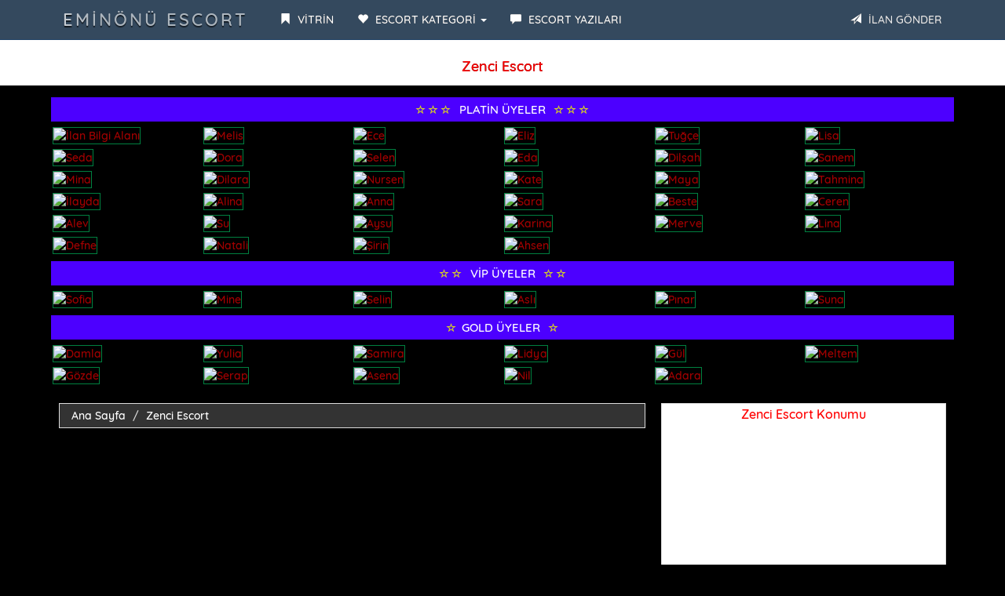

--- FILE ---
content_type: text/html; charset=utf8
request_url: https://albirelma.com/category/zenci-escort/
body_size: 6168
content:
<!DOCTYPE html>
<html lang="tr">
<head>
<meta charset="utf-8">
<base href="https://albirelma.com/" />
<meta http-equiv="X-UA-Compatible" content="IE=edge">
<meta name="viewport" content="width=device-width, initial-scale=1"> 
<title>Zenci Escort ❤️ Gerçek Resimli Onaylı Escort Bayanlar</title>
<meta name="keywords" content="<p>Zenci Escort</p>" />
<meta name="description" content="<p>İstanbul escort ilan sitesine hoş geldiniz. Şehirdeki en çekici ve profesyonel escort bayanlarla tanışmak ve unutulmaz anlar yaşamak için doğru adrestesiniz.</p>">
<link rel="amphtml" href="https://eminonuharem5.click/category/zenci-escort/?u=911234568993" />
<link href="https://albirelma.com/category/zenci-escort/" hreflang="tr" rel="alternate"/>
<link rel="canonical" href="https://albirelma.com/category/zenci-escort/" />
<meta name="google-site-verification" content="XYb8Ti47FBPd_WIJ5Cho7YX2-XwTco7nkvFdbRoMrm8" />

<link rel="icon" href="img/favicon.png">
<link rel="stylesheet" href="css/bootstrap.css" rel="stylesheet">
<link rel="stylesheet" type="text/css" href="css/site.php">
<script src="js/jquery-1.10.2.js"></script>
<script src="js/anasayfa.js"></script>
</head>
<body id="top">
<nav class="navbar navbar-inverse navbar-fixed-top" role="navigation">
<div class="container">
<div class="navbar-header">
<button type="button" class="navbar-toggle" data-toggle="collapse" data-target="#navbar-menu">
<span class="icon-bar">MENÜ</span>
</button>
<a href="./" class="navbar-brand effect-shine">Eminönü Escort</a>
</div>
<div id="navbar-menu" class="collapse navbar-collapse">
<ul class="nav navbar-nav">
<li><a href="./"><span class="glyphicon glyphicon-bookmark"></span> <strong>VİTRİN</strong></a></li>
<li class="dropdown">
<a href="#" class="dropdown-toggle" data-toggle="dropdown"><span class="glyphicon glyphicon-heart"></span> <strong>ESCORT KATEGORİ</strong> <b class="caret"></b></a>
<ul class="dropdown-menu" style="text-transform: uppercase;" id="scrollcss">
<li><a href="category/18-yas-escort/"><span class="glyphicon glyphicon-star-empty"></span> 18 Yaş Escort</a></li>
<li><a href="category/acibadem-escort/"><span class="glyphicon glyphicon-star-empty"></span> Acıbadem Escort</a></li>
<li><a href="category/adalar-escort/"><span class="glyphicon glyphicon-star-empty"></span> Adalar Escort</a></li>
<li><a href="category/akbati-escort/"><span class="glyphicon glyphicon-star-empty"></span> Akbatı Escort</a></li>
<li><a href="category/aksaray-escort/"><span class="glyphicon glyphicon-star-empty"></span> Aksaray Escort</a></li>
<li><a href="category/alibeykoy-escort/"><span class="glyphicon glyphicon-star-empty"></span> Alibeyköy Escort</a></li>
<li><a href="category/anadolu-yakasi-escort/"><span class="glyphicon glyphicon-star-empty"></span> Anadolu Yakası Escort</a></li>
<li><a href="category/anal-escort/"><span class="glyphicon glyphicon-star-empty"></span> Anal Escort</a></li>
<li><a href="category/arnavutkoy-escort/"><span class="glyphicon glyphicon-star-empty"></span> Arnavutköy Escort</a></li>
<li><a href="category/atakent-escort/"><span class="glyphicon glyphicon-star-empty"></span> Atakent Escort</a></li>
<li><a href="category/atakoy-escort/"><span class="glyphicon glyphicon-star-empty"></span> Ataköy Escort</a></li>
<li><a href="category/atasehir-escort/"><span class="glyphicon glyphicon-star-empty"></span> Ataşehir Escort</a></li>
<li><a href="category/avcilar-escort/"><span class="glyphicon glyphicon-star-empty"></span> Avcılar Escort</a></li>
<li><a href="category/avrupa-yakasi-escort/"><span class="glyphicon glyphicon-star-empty"></span> Avrupa Yakası Escort</a></li>
<li><a href="category/azeri-escort/"><span class="glyphicon glyphicon-star-empty"></span> Azeri Escort</a></li>
<li><a href="category/bagcilar-escort/"><span class="glyphicon glyphicon-star-empty"></span> Bağcılar Escort</a></li>
<li><a href="category/bagdat-caddesi-escort/"><span class="glyphicon glyphicon-star-empty"></span> Bağdat Caddesi Escort</a></li>
<li><a href="category/bahcelievler-escort/"><span class="glyphicon glyphicon-star-empty"></span> Bahçelievler Escort</a></li>
<li><a href="category/bahcesehir-escort/"><span class="glyphicon glyphicon-star-empty"></span> Bahçeşehir Escort</a></li>
<li><a href="category/bakirkoy-escort/"><span class="glyphicon glyphicon-star-empty"></span> Bakırköy Escort</a></li>
<li><a href="category/balat-anal-escort/"><span class="glyphicon glyphicon-star-empty"></span> Balat Anal Escort</a></li>
<li><a href="category/balat-elit-escort/"><span class="glyphicon glyphicon-star-empty"></span> Balat Elit Escort</a></li>
<li><a href="category/balat-escort/"><span class="glyphicon glyphicon-star-empty"></span> Balat Escort</a></li>
<li><a href="category/balat-evi-olan-escort/"><span class="glyphicon glyphicon-star-empty"></span> Balat Evi Olan Escort</a></li>
<li><a href="category/balat-genc-escort/"><span class="glyphicon glyphicon-star-empty"></span> Balat Genç Escort</a></li>
<li><a href="category/balat-olgun-escort/"><span class="glyphicon glyphicon-star-empty"></span> Balat Olgun Escort</a></li>
<li><a href="category/balat-ozbek-escort/"><span class="glyphicon glyphicon-star-empty"></span> Balat Özbek Escort</a></li>
<li><a href="category/balat-rus-escort/"><span class="glyphicon glyphicon-star-empty"></span> Balat Rus Escort</a></li>
<li><a href="category/balat-sinirsiz-escort/"><span class="glyphicon glyphicon-star-empty"></span> Balat Sınırsız Escort</a></li>
<li><a href="category/balat-turbanli-escort/"><span class="glyphicon glyphicon-star-empty"></span> Balat Türbanlı Escort</a></li>
<li><a href="category/balat-turk-escort/"><span class="glyphicon glyphicon-star-empty"></span> Balat Türk Escort</a></li>
<li><a href="category/balat-vip-escort/"><span class="glyphicon glyphicon-star-empty"></span> Balat Vip Escort</a></li>
<li><a href="category/balat-zenci-escort/"><span class="glyphicon glyphicon-star-empty"></span> Balat Zenci Escort</a></li>
<li><a href="category/basinkoy-escort/"><span class="glyphicon glyphicon-star-empty"></span> Basınköy Escort</a></li>
<li><a href="category/basaksehir-escort/"><span class="glyphicon glyphicon-star-empty"></span> Başakşehir Escort</a></li>
<li><a href="category/bayrampasa-escort/"><span class="glyphicon glyphicon-star-empty"></span> Bayrampaşa Escort</a></li>
<li><a href="category/bebek-escort/"><span class="glyphicon glyphicon-star-empty"></span> Bebek Escort</a></li>
<li><a href="category/besiktas-escort/"><span class="glyphicon glyphicon-star-empty"></span> Beşiktaş Escort</a></li>
<li><a href="category/beykoz-escort/"><span class="glyphicon glyphicon-star-empty"></span> Beykoz Escort</a></li>
<li><a href="category/beylikduzu-escort/"><span class="glyphicon glyphicon-star-empty"></span> Beylikdüzü Escort</a></li>
<li><a href="category/beyoglu-escort/"><span class="glyphicon glyphicon-star-empty"></span> Beyoğlu Escort</a></li>
<li><a href="category/bostanci-escort/"><span class="glyphicon glyphicon-star-empty"></span> Bostancı Escort</a></li>
<li><a href="category/buyukcekmece-escort/"><span class="glyphicon glyphicon-star-empty"></span> Büyükçekmece Escort</a></li>
<li><a href="category/caddebostan-escort/"><span class="glyphicon glyphicon-star-empty"></span> Caddebostan Escort</a></li>
<li><a href="category/celaliye-escort/"><span class="glyphicon glyphicon-star-empty"></span> Celaliye Escort</a></li>
<li><a href="category/cevizlibag-escort/"><span class="glyphicon glyphicon-star-empty"></span> Cevizlibağ Escort</a></li>
<li><a href="category/cihangir-escort/"><span class="glyphicon glyphicon-star-empty"></span> Cihangir Escort</a></li>
<li><a href="category/caglayan-escort/"><span class="glyphicon glyphicon-star-empty"></span> Çağlayan Escort</a></li>
<li><a href="category/capa-escort/"><span class="glyphicon glyphicon-star-empty"></span> Çapa Escort</a></li>
<li><a href="category/catalca-escort/"><span class="glyphicon glyphicon-star-empty"></span> Çatalca Escort</a></li>
<li><a href="category/cekmekoy-escort/"><span class="glyphicon glyphicon-star-empty"></span> Çekmeköy Escort</a></li>
<li><a href="category/cengelkoy-escort/"><span class="glyphicon glyphicon-star-empty"></span> Çengelköy Escort</a></li>
<li><a href="category/cobancesme-escort/"><span class="glyphicon glyphicon-star-empty"></span> Çobançeşme Escort</a></li>
<li><a href="category/dudullu-escort/"><span class="glyphicon glyphicon-star-empty"></span> Dudullu Escort</a></li>
<li><a href="category/elit-escort/"><span class="glyphicon glyphicon-star-empty"></span> Elit Escort</a></li>
<li><a href="category/eminonu-anal-escort/"><span class="glyphicon glyphicon-star-empty"></span> Eminönü Anal Escort</a></li>
<li><a href="category/eminonu-elit-escort/"><span class="glyphicon glyphicon-star-empty"></span> Eminönü Elit Escort</a></li>
<li><a href="category/eminonu-escort/"><span class="glyphicon glyphicon-star-empty"></span> Eminönü Escort</a></li>
<li><a href="category/eminonu-evi-olan-escort/"><span class="glyphicon glyphicon-star-empty"></span> Eminönü Evi Olan Escort</a></li>
<li><a href="category/eminonu-genc-escort/"><span class="glyphicon glyphicon-star-empty"></span> Eminönü Genç Escort</a></li>
<li><a href="category/eminonu-olgun-escort/"><span class="glyphicon glyphicon-star-empty"></span> Eminönü Olgun Escort</a></li>
<li><a href="category/eminonu-ozbek-escort/"><span class="glyphicon glyphicon-star-empty"></span> Eminönü Özbek Escort</a></li>
<li><a href="category/eminonu-rus-escort/"><span class="glyphicon glyphicon-star-empty"></span> Eminönü Rus Escort</a></li>
<li><a href="category/eminonu-sinirsiz-escort/"><span class="glyphicon glyphicon-star-empty"></span> Eminönü Sınırsız Escort</a></li>
<li><a href="category/eminonu-turbanli-escort/"><span class="glyphicon glyphicon-star-empty"></span> Eminönü Türbanlı Escort</a></li>
<li><a href="category/eminonu-turk-escort/"><span class="glyphicon glyphicon-star-empty"></span> Eminönü Türk Escort</a></li>
<li><a href="category/eminonu-vip-escort/"><span class="glyphicon glyphicon-star-empty"></span> Eminönü Vip Escort</a></li>
<li><a href="category/eminonu-zenci-escort/"><span class="glyphicon glyphicon-star-empty"></span> Eminönü Zenci Escort</a></li>
<li><a href="category/erenkoy-escort/"><span class="glyphicon glyphicon-star-empty"></span> Erenköy Escort</a></li>
<li><a href="category/esenler-escort/"><span class="glyphicon glyphicon-star-empty"></span> Esenler Escort</a></li>
<li><a href="category/esenyurt-escort/"><span class="glyphicon glyphicon-star-empty"></span> Esenyurt Escort</a></li>
<li><a href="category/esmer-escort/"><span class="glyphicon glyphicon-star-empty"></span> Esmer Escort</a></li>
<li><a href="category/etiler-escort/"><span class="glyphicon glyphicon-star-empty"></span> Etiler Escort</a></li>
<li><a href="category/evinde-gorusen-escort/"><span class="glyphicon glyphicon-star-empty"></span> Evinde Görüşen Escort</a></li>
<li><a href="category/eyup-escort/"><span class="glyphicon glyphicon-star-empty"></span> Eyüp Escort</a></li>
<li><a href="category/fantezi-escort/"><span class="glyphicon glyphicon-star-empty"></span> Fantezi Escort</a></li>
<li><a href="category/fatih-escort/"><span class="glyphicon glyphicon-star-empty"></span> Fatih Escort</a></li>
<li><a href="category/findikzade-escort/"><span class="glyphicon glyphicon-star-empty"></span> Fındıkzade Escort</a></li>
<li><a href="category/florya-escort/"><span class="glyphicon glyphicon-star-empty"></span> Florya Escort</a></li>
<li><a href="category/fulya-escort/"><span class="glyphicon glyphicon-star-empty"></span> Fulya Escort</a></li>
<li><a href="category/gayrettepe-escort/"><span class="glyphicon glyphicon-star-empty"></span> Gayrettepe Escort</a></li>
<li><a href="category/gaziosmanpasa-escort/"><span class="glyphicon glyphicon-star-empty"></span> Gaziosmanpaşa Escort</a></li>
<li><a href="category/gebze-escort/"><span class="glyphicon glyphicon-star-empty"></span> Gebze Escort</a></li>
<li><a href="category/gecelik-escort/"><span class="glyphicon glyphicon-star-empty"></span> Gecelik Escort</a></li>
<li><a href="category/gokturk-escort/"><span class="glyphicon glyphicon-star-empty"></span> Göktürk Escort</a></li>
<li><a href="category/goztepe-escort/"><span class="glyphicon glyphicon-star-empty"></span> Göztepe Escort</a></li>
<li><a href="category/grup-escort/"><span class="glyphicon glyphicon-star-empty"></span> Grup Escort</a></li>
<li><a href="category/gunesli-escort/"><span class="glyphicon glyphicon-star-empty"></span> Güneşli Escort</a></li>
<li><a href="category/gungoren-escort/"><span class="glyphicon glyphicon-star-empty"></span> Güngören Escort</a></li>
<li><a href="category/hadimkoy-escort/"><span class="glyphicon glyphicon-star-empty"></span> Hadımköy Escort</a></li>
<li><a href="category/halkali-escort/"><span class="glyphicon glyphicon-star-empty"></span> Halkalı Escort</a></li>
<li><a href="category/icerenkoy-escort/"><span class="glyphicon glyphicon-star-empty"></span> İçerenköy Escort</a></li>
<li><a href="category/ikitelli-escort/"><span class="glyphicon glyphicon-star-empty"></span> İkitelli Escort</a></li>
<li><a href="category/iranli-escort/"><span class="glyphicon glyphicon-star-empty"></span> İranlı Escort</a></li>
<li><a href="category/istanbul-escort/"><span class="glyphicon glyphicon-star-empty"></span> İstanbul Escort</a></li>
<li><a href="category/istiklal-caddesi-escort/"><span class="glyphicon glyphicon-star-empty"></span> İstiklal Caddesi Escort</a></li>
<li><a href="category/kadikoy-escort/"><span class="glyphicon glyphicon-star-empty"></span> Kadıköy Escort</a></li>
<li><a href="category/kagithane-escort/"><span class="glyphicon glyphicon-star-empty"></span> Kağıthane Escort</a></li>
<li><a href="category/karagumruk-escort/"><span class="glyphicon glyphicon-star-empty"></span> Karagümrük Escort</a></li>
<li><a href="category/karakoy-anal-escort/"><span class="glyphicon glyphicon-star-empty"></span> Karaköy Anal Escort</a></li>
<li><a href="category/karakoy-elit-escort/"><span class="glyphicon glyphicon-star-empty"></span> Karaköy Elit Escort</a></li>
<li><a href="category/karakoy-escort/"><span class="glyphicon glyphicon-star-empty"></span> Karaköy Escort</a></li>
<li><a href="category/karakoy-evi-olan-escort/"><span class="glyphicon glyphicon-star-empty"></span> Karaköy Evi Olan Escort</a></li>
<li><a href="category/karakoy-genc-escort/"><span class="glyphicon glyphicon-star-empty"></span> Karaköy Genç Escort</a></li>
<li><a href="category/karakoy-olgun-escort/"><span class="glyphicon glyphicon-star-empty"></span> Karaköy Olgun Escort</a></li>
<li><a href="category/karakoy-ozbek-escort/"><span class="glyphicon glyphicon-star-empty"></span> Karaköy Özbek Escort</a></li>
<li><a href="category/karakoy-rus-escort/"><span class="glyphicon glyphicon-star-empty"></span> Karaköy Rus Escort</a></li>
<li><a href="category/karakoy-sinirsiz-escort/"><span class="glyphicon glyphicon-star-empty"></span> Karaköy Sınırsız Escort</a></li>
<li><a href="category/karakoy-turbanli-escort/"><span class="glyphicon glyphicon-star-empty"></span> Karaköy Türbanlı Escort</a></li>
<li><a href="category/karakoy-turk-escort/"><span class="glyphicon glyphicon-star-empty"></span> Karaköy Türk Escort</a></li>
<li><a href="category/karakoy-vip-escort/"><span class="glyphicon glyphicon-star-empty"></span> Karaköy Vip Escort</a></li>
<li><a href="category/karakoy-zenci-escort/"><span class="glyphicon glyphicon-star-empty"></span> Karaköy Zenci Escort</a></li>
<li><a href="category/kartal-escort/"><span class="glyphicon glyphicon-star-empty"></span> Kartal Escort</a></li>
<li><a href="category/kasimpasa-escort/"><span class="glyphicon glyphicon-star-empty"></span> Kasımpaşa Escort</a></li>
<li><a href="category/kayasehir-escort/"><span class="glyphicon glyphicon-star-empty"></span> Kayaşehir Escort</a></li>
<li><a href="category/kaynarca-escort/"><span class="glyphicon glyphicon-star-empty"></span> Kaynarca Escort</a></li>
<li><a href="category/kazak-escort/"><span class="glyphicon glyphicon-star-empty"></span> Kazak Escort</a></li>
<li><a href="category/kirac-escort/"><span class="glyphicon glyphicon-star-empty"></span> Kıraç Escort</a></li>
<li><a href="category/kozyatagi-escort/"><span class="glyphicon glyphicon-star-empty"></span> Kozyatağı Escort</a></li>
<li><a href="category/kumburgaz-escort/"><span class="glyphicon glyphicon-star-empty"></span> Kumburgaz Escort</a></li>
<li><a href="category/kurtkoy-escort/"><span class="glyphicon glyphicon-star-empty"></span> Kurtköy Escort</a></li>
<li><a href="category/kucukcekmece-escort/"><span class="glyphicon glyphicon-star-empty"></span> Küçükçekmece Escort</a></li>
<li><a href="category/levent-escort/"><span class="glyphicon glyphicon-star-empty"></span> Levent Escort</a></li>
<li><a href="category/liseli-escort/"><span class="glyphicon glyphicon-star-empty"></span> Liseli Escort</a></li>
<li><a href="category/mahmutbey-escort/"><span class="glyphicon glyphicon-star-empty"></span> Mahmutbey Escort</a></li>
<li><a href="category/maltepe-escort/"><span class="glyphicon glyphicon-star-empty"></span> Maltepe Escort</a></li>
<li><a href="category/marmara-caddesi-escort/"><span class="glyphicon glyphicon-star-empty"></span> Marmara Caddesi Escort</a></li>
<li><a href="category/maslak-escort/"><span class="glyphicon glyphicon-star-empty"></span> Maslak Escort</a></li>
<li><a href="category/masoz-escort/"><span class="glyphicon glyphicon-star-empty"></span> Masöz Escort</a></li>
<li><a href="category/mecidiyekoy-escort/"><span class="glyphicon glyphicon-star-empty"></span> Mecidiyeköy Escort</a></li>
<li><a href="category/merter-escort/"><span class="glyphicon glyphicon-star-empty"></span> Merter Escort</a></li>
<li><a href="category/milf-escort/"><span class="glyphicon glyphicon-star-empty"></span> Milf Escort</a></li>
<li><a href="category/moda-escort/"><span class="glyphicon glyphicon-star-empty"></span> Moda Escort</a></li>
<li><a href="category/nispetiye-escort/"><span class="glyphicon glyphicon-star-empty"></span> Nispetiye Escort</a></li>
<li><a href="category/nisantasi-escort/"><span class="glyphicon glyphicon-star-empty"></span> Nişantaşı Escort</a></li>
<li><a href="category/okmeydani-escort/"><span class="glyphicon glyphicon-star-empty"></span> Okmeydanı Escort</a></li>
<li><a href="category/olgun-escort/"><span class="glyphicon glyphicon-star-empty"></span> Olgun Escort</a></li>
<li><a href="category/oral-escort/"><span class="glyphicon glyphicon-star-empty"></span> Oral Escort</a></li>
<li><a href="category/ortakoy-escort/"><span class="glyphicon glyphicon-star-empty"></span> Ortaköy Escort</a></li>
<li><a href="category/osmanbey-escort/"><span class="glyphicon glyphicon-star-empty"></span> Osmanbey Escort</a></li>
<li><a href="category/otele-gelen-escort/"><span class="glyphicon glyphicon-star-empty"></span> Otele Gelen Escort</a></li>
<li><a href="category/ozbek-escort/"><span class="glyphicon glyphicon-star-empty"></span> Özbek Escort</a></li>
<li><a href="category/pendik-escort/"><span class="glyphicon glyphicon-star-empty"></span> Pendik Escort</a></li>
<li><a href="category/rus-escort/"><span class="glyphicon glyphicon-star-empty"></span> Rus Escort</a></li>
<li><a href="category/samandira-escort/"><span class="glyphicon glyphicon-star-empty"></span> Samandıra Escort</a></li>
<li><a href="category/sancaktepe-escort/"><span class="glyphicon glyphicon-star-empty"></span> Sancaktepe Escort</a></li>
<li><a href="category/sarisin-escort/"><span class="glyphicon glyphicon-star-empty"></span> Sarışın Escort</a></li>
<li><a href="category/sariyer-escort/"><span class="glyphicon glyphicon-star-empty"></span> Sarıyer Escort</a></li>
<li><a href="category/sefakoy-escort/"><span class="glyphicon glyphicon-star-empty"></span> Sefaköy Escort</a></li>
<li><a href="category/selimpasa-escort/"><span class="glyphicon glyphicon-star-empty"></span> Selimpaşa Escort</a></li>
<li><a href="category/sinirsiz-escort/"><span class="glyphicon glyphicon-star-empty"></span> Sınırsız Escort</a></li>
<li><a href="category/silivri-escort/"><span class="glyphicon glyphicon-star-empty"></span> Silivri Escort</a></li>
<li><a href="category/sirkeci-anal-escort/"><span class="glyphicon glyphicon-star-empty"></span> Sirkeci Anal Escort</a></li>
<li><a href="category/sirkeci-elit-escort/"><span class="glyphicon glyphicon-star-empty"></span> Sirkeci Elit Escort</a></li>
<li><a href="category/sirkeci-escort/"><span class="glyphicon glyphicon-star-empty"></span> Sirkeci Escort</a></li>
<li><a href="category/sirkeci-evi-olan-escort/"><span class="glyphicon glyphicon-star-empty"></span> Sirkeci Evi Olan Escort</a></li>
<li><a href="category/sirkeci-genc-escort/"><span class="glyphicon glyphicon-star-empty"></span> Sirkeci Genç Escort</a></li>
<li><a href="category/sirkeci-olgun-escort/"><span class="glyphicon glyphicon-star-empty"></span> Sirkeci Olgun Escort</a></li>
<li><a href="category/sirkeci-ozbek-escort/"><span class="glyphicon glyphicon-star-empty"></span> Sirkeci Özbek Escort</a></li>
<li><a href="category/sirkeci-rus-escort/"><span class="glyphicon glyphicon-star-empty"></span> Sirkeci Rus Escort</a></li>
<li><a href="category/sirkeci-sinirsiz-escort/"><span class="glyphicon glyphicon-star-empty"></span> Sirkeci Sınırsız Escort</a></li>
<li><a href="category/sirkeci-turbanli-escort/"><span class="glyphicon glyphicon-star-empty"></span> Sirkeci Türbanlı Escort</a></li>
<li><a href="category/sirkeci-turk-escort/"><span class="glyphicon glyphicon-star-empty"></span> Sirkeci Türk Escort</a></li>
<li><a href="category/sirkeci-vip-escort/"><span class="glyphicon glyphicon-star-empty"></span> Sirkeci Vip Escort</a></li>
<li><a href="category/sirkeci-zenci-escort/"><span class="glyphicon glyphicon-star-empty"></span> Sirkeci Zenci Escort</a></li>
<li><a href="category/siyavuspasa-escort/"><span class="glyphicon glyphicon-star-empty"></span> Siyavuşpaşa Escort</a></li>
<li><a href="category/suadiye-escort/"><span class="glyphicon glyphicon-star-empty"></span> Suadiye Escort</a></li>
<li><a href="category/sultanbeyli-escort/"><span class="glyphicon glyphicon-star-empty"></span> Sultanbeyli Escort</a></li>
<li><a href="category/sultangazi-escort/"><span class="glyphicon glyphicon-star-empty"></span> Sultangazi Escort</a></li>
<li><a href="category/suriyeli-escort/"><span class="glyphicon glyphicon-star-empty"></span> Suriyeli Escort</a></li>
<li><a href="category/swinger-escort/"><span class="glyphicon glyphicon-star-empty"></span> Swinger Escort</a></li>
<li><a href="category/serifali-escort/"><span class="glyphicon glyphicon-star-empty"></span> Şerifali Escort</a></li>
<li><a href="category/sifa-escort/"><span class="glyphicon glyphicon-star-empty"></span> Şifa Escort</a></li>
<li><a href="category/sile-escort/"><span class="glyphicon glyphicon-star-empty"></span> Şile Escort</a></li>
<li><a href="category/sirinevler-escort/"><span class="glyphicon glyphicon-star-empty"></span> Şirinevler Escort</a></li>
<li><a href="category/sisli-escort/"><span class="glyphicon glyphicon-star-empty"></span> Şişli Escort</a></li>
<li><a href="category/sisman-escort/"><span class="glyphicon glyphicon-star-empty"></span> Şişman Escort</a></li>
<li><a href="category/taksim-escort/"><span class="glyphicon glyphicon-star-empty"></span> Taksim Escort</a></li>
<li><a href="category/topkapi-escort/"><span class="glyphicon glyphicon-star-empty"></span> Topkapı Escort</a></li>
<li><a href="category/travesti-escort/"><span class="glyphicon glyphicon-star-empty"></span> Travesti Escort</a></li>
<li><a href="category/tuzla-escort/"><span class="glyphicon glyphicon-star-empty"></span> Tuzla Escort</a></li>
<li><a href="category/turbanli-escort/"><span class="glyphicon glyphicon-star-empty"></span> Türbanlı Escort</a></li>
<li><a href="category/turk-escort/"><span class="glyphicon glyphicon-star-empty"></span> Türk Escort</a></li>
<li><a href="category/turkmen-escort/"><span class="glyphicon glyphicon-star-empty"></span> Türkmen Escort</a></li>
<li><a href="category/tuyap-escort/"><span class="glyphicon glyphicon-star-empty"></span> Tüyap Escort</a></li>
<li><a href="category/ucuz-escort/"><span class="glyphicon glyphicon-star-empty"></span> Ucuz Escort</a></li>
<li><a href="category/ukraynali-escort/"><span class="glyphicon glyphicon-star-empty"></span> Ukraynalı Escort</a></li>
<li><a href="category/umraniye-escort/"><span class="glyphicon glyphicon-star-empty"></span> Ümraniye Escort</a></li>
<li><a href="category/universiteli-escort/"><span class="glyphicon glyphicon-star-empty"></span> Üniversiteli Escort</a></li>
<li><a href="category/uskudar-escort/"><span class="glyphicon glyphicon-star-empty"></span> Üsküdar Escort</a></li>
<li><a href="category/vip-escort/"><span class="glyphicon glyphicon-star-empty"></span> Vip Escort</a></li>
<li><a href="category/yabanci-escort/"><span class="glyphicon glyphicon-star-empty"></span> Yabancı Escort</a></li>
<li><a href="category/yeni-escort/"><span class="glyphicon glyphicon-star-empty"></span> Yeni Escort</a></li>
<li><a href="category/yenibosna-escort/"><span class="glyphicon glyphicon-star-empty"></span> Yenibosna Escort</a></li>
<li><a href="category/yunan-escort/"><span class="glyphicon glyphicon-star-empty"></span> Yunan Escort</a></li>
<li><a href="category/zenci-escort/"><span class="glyphicon glyphicon-star-empty"></span> Zenci Escort</a></li>
<li><a href="category/zeytinburnu-escort/"><span class="glyphicon glyphicon-star-empty"></span> Zeytinburnu Escort</a></li>
</ul>
</li>
<li><a href="escort-blog/"><span class="glyphicon glyphicon-comment"></span> <strong>ESCORT YAZILARI</strong></a></li>
</ul>
<ul class="nav navbar-nav navbar-right">
<li><a data-toggle="modal" data-target="#ModelBasvuru" class="pointer"><span class="glyphicon glyphicon-send"></span> <strong class="blink2">İLAN GÖNDER</strong></a></li>
</ul>
</div>
</div>
</nav>
<div class="col-xs-12 hidden-lg hidden-md hidden-sm" style="margin-top:5px;margin-bottom:15px;">
<a data-toggle="modal" data-target="#ModelBasvuru" class="btn btn-default btn-block blink2">İLAN GÖNDER</a>
</div><div class="Header_Alani">
<h1>Zenci Escort</h1>
</div>
<div class="container">	
<div class="row">
<div class="vipilan"><span class="glyphicon glyphicon-star-empty" aria-hidden="true"></span><span class="glyphicon glyphicon-star-empty" aria-hidden="true"></span><span class="glyphicon glyphicon-star-empty" aria-hidden="true"></span> <span class="">PLATİN ÜYELER</span> <span class="glyphicon glyphicon-star-empty" aria-hidden="true"></span><span class="glyphicon glyphicon-star-empty" aria-hidden="true"></span><span class="glyphicon glyphicon-star-empty" aria-hidden="true"></span></div>
<div class="temizle"></div>	
<div class="col-lg-2 col-mg-2 col-sm-2 col-xs-2 vitrindekiler">
<a href="https://api.whatsapp.com/send?phone=17624384847&text=Merhabalar%20Hakan%20Bey%20Onayl%C4%B1%20Bayan%20Sitelerinizden%20%C4%B0lan%20Almak%20%C4%B0stiyorum." target="_blank" rel="nofollow"><img class="img-responsive img-thumbnail VitrinUst" src="https://sakinlimani.site/uploads/68fe8e28f253f_68f002ecdcabc_yatay-formatt kopyası kopyası kopyası.webp" alt="İlan Bilgi Alanı" height=" " width=" "/>
</a>
</div>
<div class="col-lg-2 col-mg-2 col-sm-2 col-xs-2 vitrindekiler">
<a href="escort/melis/" rel="nofollow"><img class="img-responsive img-thumbnail VitrinUst" src="https://sakinlimani.site/uploads/6902c9e41c1ff_kapak2.webp" alt="Melis" height=" " width=" "/>
</a>
</div>
<div class="col-lg-2 col-mg-2 col-sm-2 col-xs-2 vitrindekiler">
<a href="escort/ece/" rel="nofollow"><img class="img-responsive img-thumbnail VitrinUst" src="https://sakinlimani.site/uploads/693348013d648_S10 (2).webp" alt="Ece" height=" " width=" "/>
</a>
</div>
<div class="col-lg-2 col-mg-2 col-sm-2 col-xs-2 vitrindekiler">
<a href="escort/eliz/" rel="nofollow"><img class="img-responsive img-thumbnail VitrinUst" src="https://sakinlimani.site/uploads/69337aa60dcd3_S10 (1).webp" alt="Eliz" height=" " width=" "/>
</a>
</div>
<div class="col-lg-2 col-mg-2 col-sm-2 col-xs-2 vitrindekiler">
<a href="escort/tugce/" rel="nofollow"><img class="img-responsive img-thumbnail VitrinUst" src="https://sakinlimani.site/uploads/69431a9d6ab84_S10 (5).webp" alt="Tuğçe" height=" " width=" "/>
</a>
</div>
<div class="col-lg-2 col-mg-2 col-sm-2 col-xs-2 vitrindekiler">
<a href="escort/lisa/" rel="nofollow"><img class="img-responsive img-thumbnail VitrinUst" src="https://sakinlimani.site/uploads/6902ca8d0be94_kapak4.webp" alt="Lisa" height=" " width=" "/>
</a>
</div>
<div class="col-lg-2 col-mg-2 col-sm-2 col-xs-2 vitrindekiler">
<a href="escort/seda/" rel="nofollow"><img class="img-responsive img-thumbnail VitrinUst" src="https://sakinlimani.site/uploads/693863159ed6a_S10.webp" alt="Seda" height=" " width=" "/>
</a>
</div>
<div class="col-lg-2 col-mg-2 col-sm-2 col-xs-2 vitrindekiler">
<a href="escort/dora/" rel="nofollow"><img class="img-responsive img-thumbnail VitrinUst" src="https://sakinlimani.site/uploads/6902cb326eada_kapak7.webp" alt="Dora" height=" " width=" "/>
</a>
</div>
<div class="col-lg-2 col-mg-2 col-sm-2 col-xs-2 vitrindekiler">
<a href="escort/selen/" rel="nofollow"><img class="img-responsive img-thumbnail VitrinUst" src="https://sakinlimani.site/uploads/6902cbe290212_kapak8.webp" alt="Selen" height=" " width=" "/>
</a>
</div>
<div class="col-lg-2 col-mg-2 col-sm-2 col-xs-2 vitrindekiler">
<a href="escort/eda/" rel="nofollow"><img class="img-responsive img-thumbnail VitrinUst" src="https://sakinlimani.site/uploads/693ae081beeb4_S10 (2).webp" alt="Eda" height=" " width=" "/>
</a>
</div>
<div class="col-lg-2 col-mg-2 col-sm-2 col-xs-2 vitrindekiler">
<a href="escort/dilsah/" rel="nofollow"><img class="img-responsive img-thumbnail VitrinUst" src="https://sakinlimani.site/uploads/6902cc7ae5669_kapak11.webp" alt="Dilşah" height=" " width=" "/>
</a>
</div>
<div class="col-lg-2 col-mg-2 col-sm-2 col-xs-2 vitrindekiler">
<a href="escort/sanem/" rel="nofollow"><img class="img-responsive img-thumbnail VitrinUst" src="https://sakinlimani.site/uploads/693381b8b9809_S10 (5).webp" alt="Sanem" height=" " width=" "/>
</a>
</div>
<div class="col-lg-2 col-mg-2 col-sm-2 col-xs-2 vitrindekiler">
<a href="escort/mina/" rel="nofollow"><img class="img-responsive img-thumbnail VitrinUst" src="https://sakinlimani.site/uploads/6902cd1b8b1d6_kapak16.webp" alt="Mina" height=" " width=" "/>
</a>
</div>
<div class="col-lg-2 col-mg-2 col-sm-2 col-xs-2 vitrindekiler">
<a href="escort/dilara/" rel="nofollow"><img class="img-responsive img-thumbnail VitrinUst" src="https://sakinlimani.site/uploads/693adf4d5c070_S10 (1).webp" alt="Dilara" height=" " width=" "/>
</a>
</div>
<div class="col-lg-2 col-mg-2 col-sm-2 col-xs-2 vitrindekiler">
<a href="escort/nursen/" rel="nofollow"><img class="img-responsive img-thumbnail VitrinUst" src="https://sakinlimani.site/uploads/6902cd8cbe911_kapak17.webp" alt="Nursen" height=" " width=" "/>
</a>
</div>
<div class="col-lg-2 col-mg-2 col-sm-2 col-xs-2 vitrindekiler">
<a href="escort/kate/" rel="nofollow"><img class="img-responsive img-thumbnail VitrinUst" src="https://sakinlimani.site/uploads/6933806411ad1_S10 (3).webp" alt="Kate" height=" " width=" "/>
</a>
</div>
<div class="col-lg-2 col-mg-2 col-sm-2 col-xs-2 vitrindekiler">
<a href="escort/maya/" rel="nofollow"><img class="img-responsive img-thumbnail VitrinUst" src="https://sakinlimani.site/uploads/6902d1ff18ca2_kapak13.webp" alt="Maya" height=" " width=" "/>
</a>
</div>
<div class="col-lg-2 col-mg-2 col-sm-2 col-xs-2 vitrindekiler">
<a href="escort/tahmina/" rel="nofollow"><img class="img-responsive img-thumbnail VitrinUst" src="https://sakinlimani.site/uploads/6902d2f752e18_kapak12.webp" alt="Tahmina" height=" " width=" "/>
</a>
</div>
<div class="col-lg-2 col-mg-2 col-sm-2 col-xs-2 vitrindekiler">
<a href="escort/ilayda/" rel="nofollow"><img class="img-responsive img-thumbnail VitrinUst" src="https://sakinlimani.site/uploads/69337d6b66cde_S10-_6__1.webp" alt="İlayda" height=" " width=" "/>
</a>
</div>
<div class="col-lg-2 col-mg-2 col-sm-2 col-xs-2 vitrindekiler">
<a href="escort/alina/" rel="nofollow"><img class="img-responsive img-thumbnail VitrinUst" src="https://sakinlimani.site/uploads/6902d05c54287_kapak20.webp" alt="Alina" height=" " width=" "/>
</a>
</div>
<div class="col-lg-2 col-mg-2 col-sm-2 col-xs-2 vitrindekiler">
<a href="escort/anna/" rel="nofollow"><img class="img-responsive img-thumbnail VitrinUst" src="https://sakinlimani.site/uploads/69337e1284a7b_S10-_7__1.webp" alt="Anna" height=" " width=" "/>
</a>
</div>
<div class="col-lg-2 col-mg-2 col-sm-2 col-xs-2 vitrindekiler">
<a href="escort/sara/" rel="nofollow"><img class="img-responsive img-thumbnail VitrinUst" src="https://sakinlimani.site/uploads/6902d4ecab07f_kapak54156.webp" alt="Sara" height=" " width=" "/>
</a>
</div>
<div class="col-lg-2 col-mg-2 col-sm-2 col-xs-2 vitrindekiler">
<a href="escort/beste/" rel="nofollow"><img class="img-responsive img-thumbnail VitrinUst" src="https://sakinlimani.site/uploads/6948584e1e817_S10 (6).webp" alt="Beste" height=" " width=" "/>
</a>
</div>
<div class="col-lg-2 col-mg-2 col-sm-2 col-xs-2 vitrindekiler">
<a href="escort/ceren/" rel="nofollow"><img class="img-responsive img-thumbnail VitrinUst" src="https://sakinlimani.site/uploads/69337cc3f02d8_S10-_8_.webp" alt="Ceren" height=" " width=" "/>
</a>
</div>
<div class="col-lg-2 col-mg-2 col-sm-2 col-xs-2 vitrindekiler">
<a href="escort/alev/" rel="nofollow"><img class="img-responsive img-thumbnail VitrinUst" src="https://sakinlimani.site/uploads/693381397a162_S10 (4).webp" alt="Alev" height=" " width=" "/>
</a>
</div>
<div class="col-lg-2 col-mg-2 col-sm-2 col-xs-2 vitrindekiler">
<a href="escort/su/" rel="nofollow"><img class="img-responsive img-thumbnail VitrinUst" src="https://sakinlimani.site/uploads/691cb2f79d0dc_S10.webp" alt="Su" height=" " width=" "/>
</a>
</div>
<div class="col-lg-2 col-mg-2 col-sm-2 col-xs-2 vitrindekiler">
<a href="escort/aysu/" rel="nofollow"><img class="img-responsive img-thumbnail VitrinUst" src="https://sakinlimani.site/uploads/69337c0228543_S10-_9_.webp" alt="Aysu" height=" " width=" "/>
</a>
</div>
<div class="col-lg-2 col-mg-2 col-sm-2 col-xs-2 vitrindekiler">
<a href="escort/karina/" rel="nofollow"><img class="img-responsive img-thumbnail VitrinUst" src="https://sakinlimani.site/uploads/691cb3a78a9f2_S10 (2).webp" alt="Karina" height=" " width=" "/>
</a>
</div>
<div class="col-lg-2 col-mg-2 col-sm-2 col-xs-2 vitrindekiler">
<a href="escort/merve/" rel="nofollow"><img class="img-responsive img-thumbnail VitrinUst" src="https://sakinlimani.site/uploads/693ae1701a679_S10 (3).webp" alt="Merve" height=" " width=" "/>
</a>
</div>
<div class="col-lg-2 col-mg-2 col-sm-2 col-xs-2 vitrindekiler">
<a href="escort/lina/" rel="nofollow"><img class="img-responsive img-thumbnail VitrinUst" src="https://sakinlimani.site/uploads/69224cceb76f0_S10.webp" alt="Lina" height=" " width=" "/>
</a>
</div>
<div class="col-lg-2 col-mg-2 col-sm-2 col-xs-2 vitrindekiler">
<a href="escort/defne/" rel="nofollow"><img class="img-responsive img-thumbnail VitrinUst" src="https://sakinlimani.site/uploads/69224caa0949b_S10 (2).webp" alt="Defne" height=" " width=" "/>
</a>
</div>
<div class="col-lg-2 col-mg-2 col-sm-2 col-xs-2 vitrindekiler">
<a href="escort/natali/" rel="nofollow"><img class="img-responsive img-thumbnail VitrinUst" src="https://sakinlimani.site/uploads/694319cf0cff5_S10 (4).webp" alt="Natali" height=" " width=" "/>
</a>
</div>
<div class="col-lg-2 col-mg-2 col-sm-2 col-xs-2 vitrindekiler">
<a href="escort/sirin/" rel="nofollow"><img class="img-responsive img-thumbnail VitrinUst" src="https://sakinlimani.site/uploads/69337b4b50991_S10-_10_.webp" alt="Şirin" height=" " width=" "/>
</a>
</div>
<div class="col-lg-2 col-mg-2 col-sm-2 col-xs-2 vitrindekiler">
<a href="escort/ahsen/" rel="nofollow"><img class="img-responsive img-thumbnail VitrinUst" src="https://sakinlimani.site/uploads/6948596a6f819_S10 (7).webp" alt="Ahsen" height=" " width=" "/>
</a>
</div>
<div class="temizle"></div>	
<div class="vipilan"><span class="glyphicon glyphicon-star-empty" aria-hidden="true"></span><span class="glyphicon glyphicon-star-empty" aria-hidden="true"></span> <span class="">VİP ÜYELER</span> <span class="glyphicon glyphicon-star-empty" aria-hidden="true"></span><span class="glyphicon glyphicon-star-empty" aria-hidden="true"></span></div>
<div class="temizle"></div>	
<div class="col-lg-2 col-mg-2 col-sm-2 col-xs-2 vitrindekiler">
<a href="escort/sofia/" rel="nofollow"><img class="img-responsive img-thumbnail VitrinUst" src="https://sakinlimani.site/uploads/68fafd6424aa6_kapak.webp" alt="Sofia" height=" " width=" "/>
</a>
</div>
<div class="col-lg-2 col-mg-2 col-sm-2 col-xs-2 vitrindekiler">
<a href="escort/mine/" rel="nofollow"><img class="img-responsive img-thumbnail VitrinUst" src="https://sakinlimani.site/uploads/68fafdd063930_kapak.webp" alt="Mine" height=" " width=" "/>
</a>
</div>
<div class="col-lg-2 col-mg-2 col-sm-2 col-xs-2 vitrindekiler">
<a href="escort/selin/" rel="nofollow"><img class="img-responsive img-thumbnail VitrinUst" src="https://sakinlimani.site/uploads/68fafea4f2d0d_kapak.webp" alt="Selin" height=" " width=" "/>
</a>
</div>
<div class="col-lg-2 col-mg-2 col-sm-2 col-xs-2 vitrindekiler">
<a href="escort/asli/" rel="nofollow"><img class="img-responsive img-thumbnail VitrinUst" src="https://sakinlimani.site/uploads/68fafed4ea0ad_kapak.webp" alt="Aslı" height=" " width=" "/>
</a>
</div>
<div class="col-lg-2 col-mg-2 col-sm-2 col-xs-2 vitrindekiler">
<a href="escort/pinar/" rel="nofollow"><img class="img-responsive img-thumbnail VitrinUst" src="https://sakinlimani.site/uploads/68fb00381bbd6_kapak.webp" alt="Pınar" height=" " width=" "/>
</a>
</div>
<div class="col-lg-2 col-mg-2 col-sm-2 col-xs-2 vitrindekiler">
<a href="escort/suna/" rel="nofollow"><img class="img-responsive img-thumbnail VitrinUst" src="https://sakinlimani.site/uploads/68fb010db63fe_kapak.webp" alt="Suna" height=" " width=" "/>
</a>
</div>
<div class="temizle"></div>	
<div class="vipilan"><span class="glyphicon glyphicon-star-empty" aria-hidden="true"></span><span class="">GOLD ÜYELER</span> <span class="glyphicon glyphicon-star-empty" aria-hidden="true"></span></div>
<div class="temizle"></div>	
<div class="col-lg-2 col-mg-2 col-sm-2 col-xs-2 vitrindekiler m-bottom">
<a href="escort/damla/" rel="nofollow"><img class="img-responsive img-thumbnail VitrinUst" src="https://sakinlimani.site/uploads/68fb022593441_kapak.webp" alt="Damla" height=" " width=" "/>
</a>
</div>
<div class="col-lg-2 col-mg-2 col-sm-2 col-xs-2 vitrindekiler m-bottom">
<a href="escort/yulia/" rel="nofollow"><img class="img-responsive img-thumbnail VitrinUst" src="https://sakinlimani.site/uploads/68fb02c7d0c99_kapak.webp" alt="Yulia" height=" " width=" "/>
</a>
</div>
<div class="col-lg-2 col-mg-2 col-sm-2 col-xs-2 vitrindekiler m-bottom">
<a href="escort/samira/" rel="nofollow"><img class="img-responsive img-thumbnail VitrinUst" src="https://sakinlimani.site/uploads/68fb030bc041d_kapak.webp" alt="Samira" height=" " width=" "/>
</a>
</div>
<div class="col-lg-2 col-mg-2 col-sm-2 col-xs-2 vitrindekiler m-bottom">
<a href="escort/lidya/" rel="nofollow"><img class="img-responsive img-thumbnail VitrinUst" src="https://sakinlimani.site/uploads/68fb034040558_kapak.webp" alt="Lidya" height=" " width=" "/>
</a>
</div>
<div class="col-lg-2 col-mg-2 col-sm-2 col-xs-2 vitrindekiler m-bottom">
<a href="escort/gul/" rel="nofollow"><img class="img-responsive img-thumbnail VitrinUst" src="https://sakinlimani.site/uploads/68fb04387a666_kapak.webp" alt="Gül" height=" " width=" "/>
</a>
</div>
<div class="col-lg-2 col-mg-2 col-sm-2 col-xs-2 vitrindekiler m-bottom">
<a href="escort/meltem/" rel="nofollow"><img class="img-responsive img-thumbnail VitrinUst" src="https://sakinlimani.site/uploads/68fb046d3175d_kapak.webp" alt="Meltem" height=" " width=" "/>
</a>
</div>
<div class="col-lg-2 col-mg-2 col-sm-2 col-xs-2 vitrindekiler m-bottom">
<a href="escort/gozde/" rel="nofollow"><img class="img-responsive img-thumbnail VitrinUst" src="https://sakinlimani.site/uploads/68fb0497bb808_kapak.webp" alt="Gözde" height=" " width=" "/>
</a>
</div>
<div class="col-lg-2 col-mg-2 col-sm-2 col-xs-2 vitrindekiler m-bottom">
<a href="escort/serap/" rel="nofollow"><img class="img-responsive img-thumbnail VitrinUst" src="https://sakinlimani.site/uploads/68fb04f30322f_kapak.webp" alt="Serap" height=" " width=" "/>
</a>
</div>
<div class="col-lg-2 col-mg-2 col-sm-2 col-xs-2 vitrindekiler m-bottom">
<a href="escort/asena/" rel="nofollow"><img class="img-responsive img-thumbnail VitrinUst" src="https://sakinlimani.site/uploads/68fb05f7c27b0_kapak.webp" alt="Asena" height=" " width=" "/>
</a>
</div>
<div class="col-lg-2 col-mg-2 col-sm-2 col-xs-2 vitrindekiler m-bottom">
<a href="escort/nil/" rel="nofollow"><img class="img-responsive img-thumbnail VitrinUst" src="https://sakinlimani.site/uploads/68fb0630614ab_kapak.webp" alt="Nil" height=" " width=" "/>
</a>
</div>
<div class="col-lg-2 col-mg-2 col-sm-2 col-xs-2 vitrindekiler m-bottom">
<a href="escort/adara/" rel="nofollow"><img class="img-responsive img-thumbnail VitrinUst" src="https://sakinlimani.site/uploads/68fb070224d99_kapak.webp" alt="Adara" height=" " width=" "/>
</a>
</div>
<div class="temizle"></div>
<br/>
<div class="col-md-8">	
<ol class="breadcrumb">
<li><a href="./">Ana Sayfa</a></li>
<li class="active"><a href="category/zenci-escort/">Zenci Escort</a></li>
</ol>
</div>
<div class="col-md-4">	
<div class="panel panel-default panel-stili">
<div class="panel-heading">
<h5 class="panel-title"><center>Zenci Escort Konumu</center></h5>
</div>
<div class="panel-body">
<iframe src="https://www.google.com/maps/embed/v1/place?key=AIzaSyA1Issnxr8lz6Z7zUebmAo3393vThvby2s&q=Zenci Escort" width="100%" height="300" frameborder="0" style="border:0" allowfullscreen></iframe>	 
</div>
</div>
</div>
<div class="temizle"></div>
<div class="col-md-12">	
<div class="panel panel-default panel-stili">
<div class="panel-heading">
<h3 class="panel-title">Zenci Escort Bayanlar</h3>
</div>
<div class="panel-body kategorialtyazi">
<p><p>İstanbul escort ilan sitesine hoş geldiniz. Şehirdeki en çekici ve profesyonel escort bayanlarla tanışmak ve unutulmaz anlar yaşamak için doğru adrestesiniz.</p></p>
</div>
</div>	
</div>	
<div class="temizle"></div>
<footer id="footer">
<div class="col-md-12">	
<div class="panel panel-default panel-stili">
<div class="list-group text-center">
© 2024 Eminönü Escort Bayan ❤️ Sirkeci Escort, Karaköy, Balat . All Rights Reserved.</div>
</div>
</div>
</footer>
<!-- Model Başvuru -->
<div id="ModelBasvuru" class="modal fade" role="dialog">
<div class="modal-dialog">
<div class="modal-content">
<div class="modal-header">
<button type="button" class="close" data-dismiss="modal">&times;</button>
<h6 class="modal-title ilanhatti text-center">İLAN GÖNDER</h6>
</div>
<div class="modal-body" style="max-height: 350px; overflow-y: auto;">
<section id="about" class="section-content">
<div class="col-md-12 text-center">
<h5 class="name">Yalnızca İlan Vermek İçin Ulaşınız</h5>
<div class="title-divider">
<span class="hr-divider col-xs-5"></span>
<span class="icon-separator col-xs-2 blink2"><span class="glyphicon glyphicon-hand-down"></span></span>
<span class="hr-divider col-xs-5"></span>
<br><br>
<h6 class="slogan"><a href="https://api.whatsapp.com/send/?phone=+900000000000&text=Merhaba%2C+albirelma.com+ilan+vermek+istiyorum+.&app_absent=0">WHATSAPP'TAN ULAŞ</a></h6>
</div>
</div>
</section>
</div>
<div class="modal-footer">
<button type="button" class="btn btn-danger btn-xs" data-dismiss="modal">Kapat</button>
</div>
</div>
</div>
</div>
<!-- Model Başvuru -->
<script type="text/javascript">
function effectBlinkIn(){
$(".blink").
fadeOut(500).
fadeIn(1000, function(){
$(".blink").fadeIn(1000).fadeOut(500, effectBlinkIn());
});
}
$(document).ready(
function(){effectBlinkIn();}
);
function effectBlinkIn2(){
$(".blink2").
fadeOut(300).
fadeIn(500, function(){
$(".blink2").fadeIn(500).fadeOut(300, effectBlinkIn2());
});
}
$(document).ready(
function(){effectBlinkIn2();}
);
</script>
<!-- Global site tag (gtag.js) - Google Analytics -->
<script async src="https://www.googletagmanager.com/gtag/js?id=UA-157889140-"></script>
<script>
window.dataLayer = window.dataLayer || [];
function gtag(){dataLayer.push(arguments);}
gtag('js', new Date());
gtag('config', 'UA-157889140-');
</script>
<div style="display:none;">
<a href="https://turgutreisescort.com" title="Turgutreis Escort" rel="dofollow">Turgutreis Escort</a>
<a href="https://yalikavakescort.com" title="Yalıkavak Escort" rel="dofollow">Yalıkavak Escort</a>
<a href="https://kemertatil.com/" title="Kemer Escort" rel="dofollow">Kemer Escort</a>
<a href="https://cesmealacatiotel.com/" title="Çeşme Escort" rel="dofollow">Çeşme Escort</a>
<a href="https://alsancakev.com/" title="Alsancak Escort" rel="dofollow">Alsancak Escort</a>
<a href="https://gaziemirtabela.com/" title="Gaziemir Escort" rel="dofollow">Gaziemir Escort</a>
<a href="https://kemertatil.com/" title="Kemer Escort" rel="dofollow">Kemer Escort</a>
<a href="https://selcukeskort.com/" title="Selçuk Escort" rel="dofollow">Selçuk Escort</a>
<a href="https://menderesservisi.com/" title="Menderes Escort" rel="dofollow">Menderes Escort</a>
</div>
</div>
</div>
<script src="js/bootstrap.js"></script>
<script defer src="https://static.cloudflareinsights.com/beacon.min.js/vcd15cbe7772f49c399c6a5babf22c1241717689176015" integrity="sha512-ZpsOmlRQV6y907TI0dKBHq9Md29nnaEIPlkf84rnaERnq6zvWvPUqr2ft8M1aS28oN72PdrCzSjY4U6VaAw1EQ==" data-cf-beacon='{"version":"2024.11.0","token":"b19ca070e30247b5bca6673a34848b7b","r":1,"server_timing":{"name":{"cfCacheStatus":true,"cfEdge":true,"cfExtPri":true,"cfL4":true,"cfOrigin":true,"cfSpeedBrain":true},"location_startswith":null}}' crossorigin="anonymous"></script>
</body>
</html>